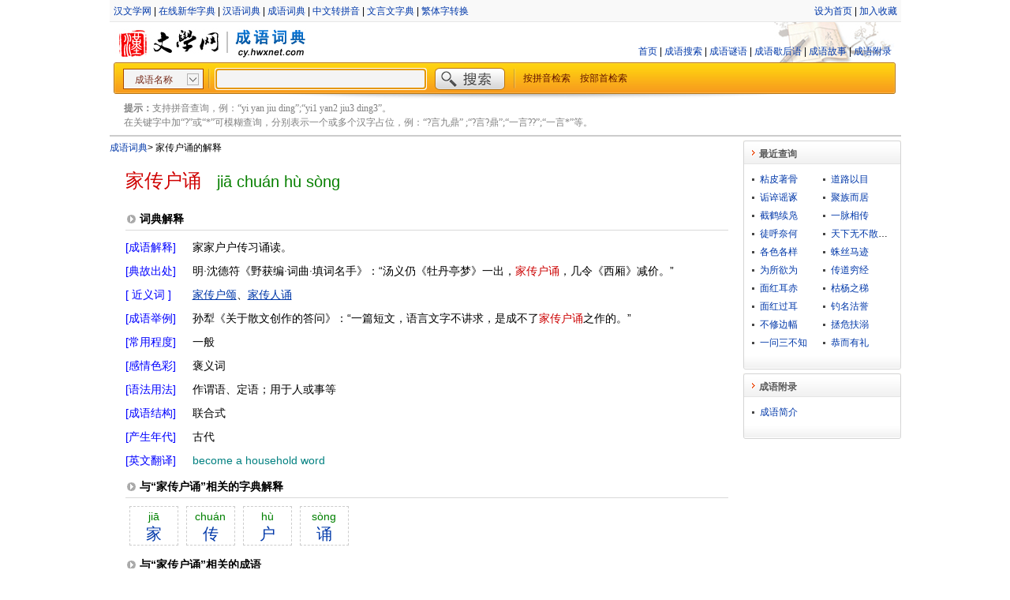

--- FILE ---
content_type: text/html;charset=utf-8
request_url: https://cy.hwxnet.com/view/kmnglmnkffmcadjn.html
body_size: 4326
content:
<!DOCTYPE html PUBLIC "-//W3C//DTD XHTML 1.0 Transitional//EN" "http://www.w3.org/TR/xhtml1/DTD/xhtml1-transitional.dtd">
<html xmlns="http://www.w3.org/1999/xhtml">
    <html>
        <head>
            <base href="https://cy.hwxnet.com/" />
			<title>家传户诵的成语解释及意思-成语词典</title>
            <meta http-equiv="Content-Type" content="text/html; charset=utf-8" />
			<meta http-equiv="Content-Language" content="zh-cn" />
			<meta name="author" content="hwxnet.com" />
			<meta name="Copyright" content="hewnet.com" />
			<meta name="keywords" content="家传户诵的成语意思,家传户诵的成语解释,家传户诵的成语故事,家传户诵的典故出处,家传户诵成语,成语大全" />
			<meta name="description" content="“家传户诵”成语解释及意思，“家传户诵”的成语故事、典故、出处、拼音、近义词、反义词、常用程度、感情色彩、语法结构、成语谜语、歇后语等。" />
            <link href="css/style.css" rel="stylesheet" type="text/css" />
			<link href="css/layout.css" rel="stylesheet" type="text/css" />
			<link href="js/formatselect.css" rel="stylesheet" type="text/css" />
			<link href="js/autocomplete.css" rel="stylesheet" type="text/css" />
			<link href="js/pagination.css" rel="stylesheet" type="text/css" />
        </head>
        <body>
            <div id="wrapper">
				<div id="header">
    <div class="header_nav">
    	<div class="header_nav_left">
		<a href="https://www.hwxnet.com/" target="_blank" >汉文学网</a> | <a href="https://zd.hwxnet.com/" target="_blank" >在线新华字典</a> | <a href="https://cd.hwxnet.com/" target="_blank" >汉语词典</a> | <a href="https://cy.hwxnet.com/" target="_blank" >成语词典</a> | <a href="https://py.hwxnet.com/" target="_blank" >中文转拼音</a> | <a href="https://wyw.hwxnet.com/" target="_blank" >文言文字典</a> | <a href="https://jianfan.hwxnet.com/" target="_blank" >繁体字转换</a></div>
    	<div class="header_nav_right">
    		<a onClick="this.style.behavior='url(#default#homepage)';this.setHomePage('http://cy.hwxnet.com')" href="http://cy.hwxnet.com">设为首页</a>
			 | <a href="http://cy.hwxnet.com" onClick="window.external.AddFavorite(document.location.href,document.title);">加入收藏</a></div>
    	</div>
    </div>
	
    <div class="header_logo">
		<div class="logo_left">
			<img src="images/logo.jpg" alt="hwxnet.com"/><img src="images/line_02.jpg" alt=""/><img src="images/cy_logo.jpg" alt="成语词典"/>
		</div>
		<div class="mainnav">
			<a href="index.html">首页</a> | <a href="query.html">成语搜索</a> | <a href="riddle.html">成语谜语</a> | <a href="xiehuoyu.html">成语歇后语</a> | <a href="story.html">成语故事</a> | <a href="article.html">成语附录</a>
			</div>
    </div>
	
	<div class="search">
		<form id="search" name="search" action="search.do" method="get" onsubmit="return check();">
		<div class="search_left"></div>
		<div class="search_center" >
			<select id="qt"  name="qt" style="width:102px" >
			  <option value="1" selected="selected">成语名称</option>
			  <option value="2">成语解释</option>
			  <option value="3">典故出处</option>
			</select>
			<img src="images/line_03.jpg" align="top" />
			<input type="text" id="wd" name="wd" autocomplete="off" style="width:260px;" />
			<input type="image" id="search_btn" src="images/search_btn.jpg" />
			<img src="images/line_03.jpg" align="top" />&nbsp;&nbsp;
			<a href="pinyin.html">按拼音检索</a>　<a href="bushou.html">按部首检索</a></div>
		<div class="search_right"></div>
		</form>
	</div>
	<div class="header_line"></div>
	<div class="tips"><strong>提示：</strong>支持拼音查询，例：“yi yan jiu ding”;“yi1 yan2 jiu3 ding3”。<br />在关键字中加“?”或“*”可模糊查询，分别表示一个或多个汉字占位，例：“?言九鼎” ;“?言?鼎”;“一言??”;“一言*”等。 </div>
</div><div id="container" class="clearfix">
					<div id="content">
					<div class="crumb"><a href="index.html" >成语词典</a><em>&gt;</em> 家传户诵的解释</div>
					<div class="view_title" ><span class="dullred f24 ff_yh m_r20">家传户诵</span><span class="pinyin f20">jiā chuán hù sòng</span></div>
					<div class="sub_label border_bott">词典解释</div>
					<div class="view_con clearfix">
							<dl>
								<dt class="con_dt blue">[成语解释]</dt><dd class="con_dd">家家户户传习诵读。</dd>
								<dt class="con_dt blue">[典故出处]</dt><dd class="con_dd">明·沈德符《野获编·词曲·填词名手》：“汤义仍《牡丹亭梦》一出，<span class="fontred">家传户诵</span>，几令《西厢》减价。”</dd>
								<dt class="con_dt blue">[ 近义词 ]</dt><dd class="con_dd"><a href="view/feffdaceimgenmdl.html" class="link f14" >家传户颂</a>、<a href="view/flgkfjdpmijjchag.html" class="link f14" >家传人诵</a></dd>
								<dt class="con_dt blue">[成语举例]</dt><dd class="con_dd">孙犁《关于散文创作的答问》：“一篇短文，语言文字不讲求，是成不了<span class="fontred">家传户诵</span>之作的。”</dd>
								<dt class="con_dt blue">[常用程度]</dt><dd class="con_dd">一般</dd>
								<dt class="con_dt blue">[感情色彩]</dt><dd class="con_dd">褒义词</dd>
								<dt class="con_dt blue">[语法用法]</dt><dd class="con_dd">作谓语、定语；用于人或事等</dd>
								<dt class="con_dt blue">[成语结构]</dt><dd class="con_dd">联合式</dd>
								<dt class="con_dt blue">[产生年代]</dt><dd class="con_dd">古代</dd>
								<dt class="con_dt blue">[英文翻译]</dt><dd class="con_dd teal english">become a household word</dd>
								</dl>
					</div>
					<div class="sub_label border_bott">与“家传户诵”相关的字典解释</div>
					<div class="sub_con f14 clearfix">
						<a class="fontbox" href="https://zd.hwxnet.com/search/hwxE5hwxAEhwxB6.html" target="_blank"><span>jiā</span> 家</a><a class="fontbox" href="https://zd.hwxnet.com/search/hwxE4hwxBChwxA0.html" target="_blank"><span>chuán</span> 传</a><a class="fontbox" href="https://zd.hwxnet.com/search/hwxE6hwx88hwxB7.html" target="_blank"><span>hù</span> 户</a><a class="fontbox" href="https://zd.hwxnet.com/search/hwxE8hwxAFhwxB5.html" target="_blank"><span>sòng</span> 诵</a></div>
					
					<div class="sub_label border_bott">与“家传户诵”相关的成语</div>
					<div class="sub_con f14 clearfix">
						<ul class="related">
						<li>
							<a href="view/gldffkbflheeblpd.html" class="link">家丑不可外扬</a></li>
						<li>
							<a href="view/gmkcpbnhhlambofn.html" class="link">家丑不可外谈</a></li>
						<li>
							<a href="view/kaijljlhfpecikhi.html" class="link">家丑不外扬</a></li>
						<li>
							<a href="view/gjeglobbofbcnhib.html" class="link">家业雕零</a></li>
						<li>
							<a href="view/iinofcbfpkfhgedm.html" class="link">家书抵万金</a></li>
						<li>
							<a href="view/dbhjfbipjdcikmcb.html" class="link">家亡国破</a></li>
						<li>
							<a href="view/fpdkdpdnhpidfpdn.html" class="link">家人父子</a></li>
						<li>
							<a href="view/flgkfjdpmijjchag.html" class="link">家传人诵</a></li>
						<li>
							<a href="view/feffdaceimgenmdl.html" class="link">家传户颂</a></li>
						<li>
							<a href="view/cbbppmlcpldgefnc.html" class="link">传三过四</a></li>
						<li>
							<a href="view/nanemdbpmkmfbjig.html" class="link">传为佳话</a></li>
						<li>
							<a href="view/mhiklnhkiefcdcdd.html" class="link">传为笑柄</a></li>
						<li>
							<a href="view/mjgndbmcodcdlkja.html" class="link">传为笑谈</a></li>
						<li>
							<a href="view/nkcmkmhgcapkakbp.html" class="link">传为美谈</a></li>
						<li>
							<a href="view/jjiigpgmjlacgagk.html" class="link">传之不朽</a></li>
						<li>
							<a href="view/keflglllfgmdehhd.html" class="link">传圭袭组</a></li>
						<li>
							<a href="view/padllmnnhlppjlpb.html" class="link">传宗接代</a></li>
						<li>
							<a href="view/amgjfhhcgmppgkcf.html" class="link">传杯弄斝</a></li>
						<li>
							<a href="view/omidhcfhglbmcboj.html" class="link">传杯弄盏</a></li>
						<li>
							<a href="view/ffeflhjhjnjnijkn.html" class="link">户列簪缨</a></li>
						<li>
							<a href="view/lecmglaflhmljpih.html" class="link">户告人晓</a></li>
						<li>
							<a href="view/cbicgmnnkfadajle.html" class="link">户曹参军</a></li>
						<li>
							<a href="view/kobcfkakcipenile.html" class="link">户枢不朽</a></li>
						<li>
							<a href="view/cdachfdiolloekee.html" class="link">户枢不蝼</a></li>
						<li>
							<a href="view/mpmminilbclhhkck.html" class="link">户枢不蠹</a></li>
						<li>
							<a href="view/fcdpilmccanchpof.html" class="link">户给人足</a></li>
						<li>
							<a href="view/cnegmiabhplhlbio.html" class="link">户限为穿</a></li>
						</ul>
					</div>
					</div>
					<div id="sidebar">
						<!-- 最近查询 开始 -->

<div>
  <h3 class="title"><span>最近查询</span></h3>
  <div class="detail clearfix">
					<ul class="latest">
						<li>
							<a href="view/dhiiabfcbodeidpa.html">粘皮著骨</a></li>
						<li>
							<a href="view/nlihllkmelenmghn.html">道路以目</a></li>
						<li>
							<a href="view/ccknllhfoffbmbbd.html">诟谇谣诼</a></li>
						<li>
							<a href="view/akfeonggfjffcmdj.html">聚族而居</a></li>
						<li>
							<a href="view/hcajjgmdocljeonb.html">截鹤续凫</a></li>
						<li>
							<a href="view/kndmgoajicfnkcmn.html">一脉相传</a></li>
						<li>
							<a href="view/mcmdgnpemfgppcko.html">徒呼奈何</a></li>
						<li>
							<a href="view/kcdmeflcnmllbmmm.html">天下无不散筵席</a></li>
						<li>
							<a href="view/noadnibagengedgb.html">各色各样</a></li>
						<li>
							<a href="view/ciimpeoflohhcgen.html">蛛丝马迹</a></li>
						<li>
							<a href="view/bnfclnacagpdddln.html">为所欲为</a></li>
						<li>
							<a href="view/lcoclefabdkeapnp.html">传道穷经</a></li>
						<li>
							<a href="view/eaekedhpjdklgcki.html">面红耳赤</a></li>
						<li>
							<a href="view/idnehfmkpflbhilm.html">枯杨之稊</a></li>
						<li>
							<a href="view/hpakfgbgphjhgmgk.html">面红过耳</a></li>
						<li>
							<a href="view/kilcgollbfkfljbp.html">钓名沽誉</a></li>
						<li>
							<a href="view/peelolpbofaolaja.html">不修边幅</a></li>
						<li>
							<a href="view/fcmjlenmkpagndme.html">拯危扶溺</a></li>
						<li>
							<a href="view/mkkbfpljeingdnkg.html">一问三不知</a></li>
						<li>
							<a href="view/bgnmgkmjfjpobgel.html">恭而有礼</a></li>
						</ul>

  </div>
  <div class="bottom"></div>
</div>
<!-- 最近查询 结束 -->
<!-- 成语附录 开始 -->
<div>
  <h3 class="title"><span>成语附录</span></h3>
  <div class="detail clearfix">
					<ul>
						<li>
							<a href="article/3.html">成语简介</a></li>
						</ul>
  </div>
  <div class="bottom">
  </div>
</div>
<!-- 成语附录 结束 -->
</div>
				</div>
				
    <div id="footer">
    	
<div>
    <a class="foot" href="#">关于我们</a>
    | <a class="foot" href="mailto:hwxnet@126.com">联系方式</a>
    | <a class="foot" href="#">免责声明</a>
    | <a class="foot" href="mailto:hwxnet@126.com">意见建议</a>
</div>
<div style="margin-top:5px;">
    <a href="http://www.miibeian.gov.cn/" target="_blank" class="foot">粤ICP备10104591号-1</a>
</div>
<script type="text/javascript">document.write(unescape("%3Cspan id='cnzz_stat_icon_3259459'%3E%3C/span%3E%3Cscript src='https://s22.cnzz.com/stat.php%3Fid%3D3259459%26show%3Dpic1' type='text/javascript'%3E%3C/script%3E"));</script>

</div>
</div>
		
		<script type="text/javascript" src="js/jquery-1.4.3.min.js"></script>
		<script type="text/javascript" src="js/formatselect.js"></script>
		<script type="text/javascript" src="js/jquery.pagination.js"></script>
		<script type="text/javascript" src="js/autocomplete.js"></script>
		<script type="text/javascript" src="js/command.js"></script>
		
		<script language="javascript" type="text/javascript">

		if (window.top.location != window.self.location) 
		{
		    window.top.location = window.self.location;
		}
       $(document).ready(function(){
            $(document).keydown(function(event){
                if (event.keyCode == 13) {
                    $('#search').submit();
                }
            });
		
	        var queryOption = {
	            url: 'searchtips.do',
	            minChars: 1,
	            delay: 400,
	            dataType: 'json'
	        };
			
	        $("#wd").autocomplete(queryOption);
            $('#wd').focus();
			
			$('#qt').formatselect();
        });
		</script>
        </body>
    </html>


--- FILE ---
content_type: text/css
request_url: https://cy.hwxnet.com/js/pagination.css
body_size: 425
content:
.pagination {
    PADDING-RIGHT: 3px;
    PADDING-LEFT: 3px;
    PADDING-BOTTOM: 3px;
    MARGIN: 3px;
    PADDING-TOP: 3px;
    TEXT-ALIGN: center
}

.pagination A {
    BORDER-RIGHT: #ddd 1px solid;
    PADDING-RIGHT: 5px;
    BORDER-TOP: #ddd 1px solid;
    PADDING-LEFT: 5px;
    PADDING-BOTTOM: 2px;
    BORDER-LEFT: #ddd 1px solid;
    COLOR: #88af3f;
    MARGIN-RIGHT: 2px;
    PADDING-TOP: 2px;
    BORDER-BOTTOM: #ddd 1px solid;
    TEXT-DECORATION: none
}

.pagination A:hover {
    BORDER-RIGHT: #85bd1e 1px solid;
    BORDER-TOP: #85bd1e 1px solid;
    BORDER-LEFT: #85bd1e 1px solid;
    COLOR: #638425;
    BORDER-BOTTOM: #85bd1e 1px solid;
    BACKGROUND-COLOR: #f1ffd6
}

.pagination A:active {
    BORDER-RIGHT: #85bd1e 1px solid;
    BORDER-TOP: #85bd1e 1px solid;
    BORDER-LEFT: #85bd1e 1px solid;
    COLOR: #638425;
    BORDER-BOTTOM: #85bd1e 1px solid;
    BACKGROUND-COLOR: #f1ffd6
}

.pagination SPAN.current {
    BORDER-RIGHT: #b2e05d 1px solid;
    PADDING-RIGHT: 5px;
    BORDER-TOP: #b2e05d 1px solid;
    PADDING-LEFT: 5px;
    FONT-WEIGHT: bold;
    PADDING-BOTTOM: 2px;
    BORDER-LEFT: #b2e05d 1px solid;
    COLOR: #000;
    MARGIN-RIGHT: 2px;
    PADDING-TOP: 2px;
    BORDER-BOTTOM: #b2e05d 1px solid;
    BACKGROUND-COLOR: #b2e05d
}

.pagination SPAN.disabled {
    BORDER-RIGHT: #f3f3f3 1px solid;
    PADDING-RIGHT: 5px;
    BORDER-TOP: #f3f3f3 1px solid;
    PADDING-LEFT: 5px;
    PADDING-BOTTOM: 2px;
    BORDER-LEFT: #f3f3f3 1px solid;
    COLOR: #ccc;
    MARGIN-RIGHT: 2px;
    PADDING-TOP: 2px;
    BORDER-BOTTOM: #f3f3f3 1px solid
}
.pagination .current.prev, .pagination .current.next{
	color:#999;
	border-color:#999;
	background:#fff;
	FONT-WEIGHT:lighter;
}